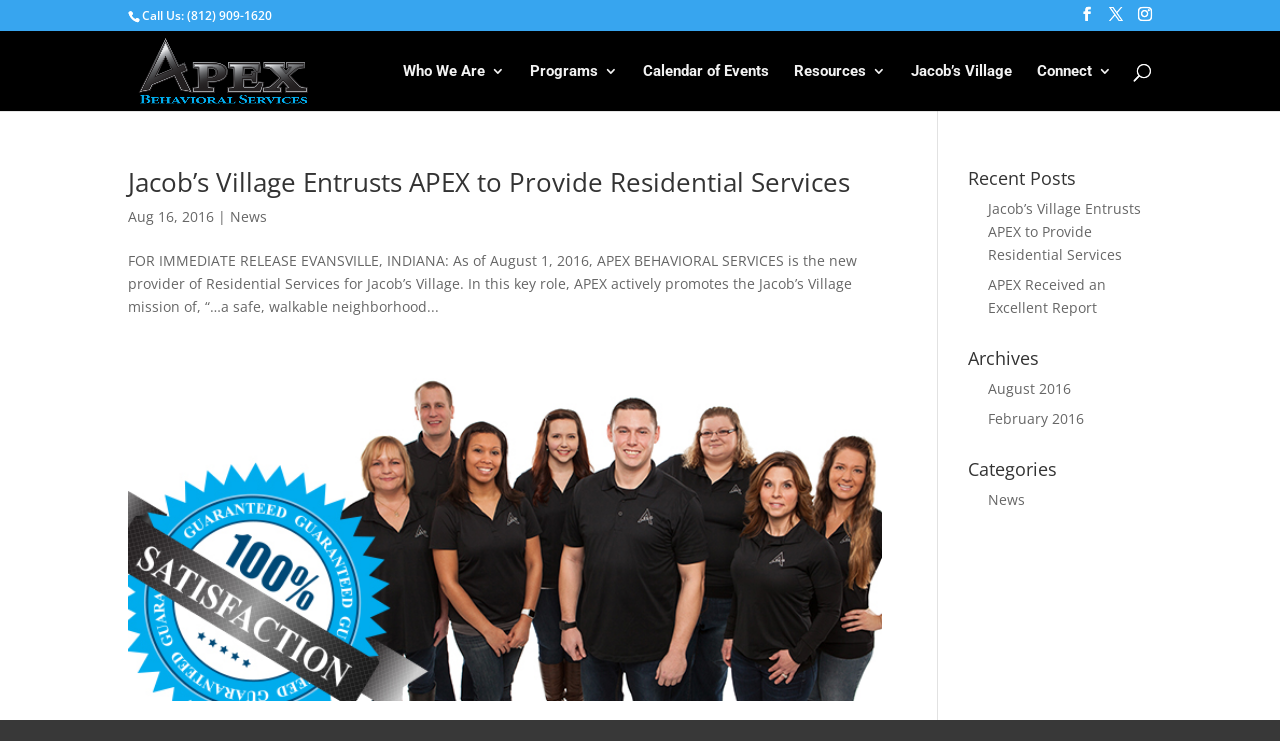

--- FILE ---
content_type: text/css
request_url: https://apexbehavioralservices.com/wp-content/uploads/wtfdivi/wp_head.css?1487822940&ver=6.8.3
body_size: -132
content:
#page-container{-moz-box-shadow:none !important;-webkit-box-shadow:none !important;box-shadow:none !important}@media only screen and ( min-width:768px){#top-header .et-social-icons{float:right !important}#top-header #et-info{width:100%}}#et-top-navigation{display:none}@media only screen and (min-width:1100px){.et_header_style_centered #top-menu{max-width:980px}}@media only screen and (max-width:1099px){.et_header_style_centered #top-menu{max-width:860px}}.et_header_style_centered #et-top-navigation{display:block !important}

--- FILE ---
content_type: text/css
request_url: https://apexbehavioralservices.com/wp-content/themes/Apex%20Theme/style.css?ver=4.27.4
body_size: -93
content:
/*
Theme Name: Apex Theme
Theme URI: http://www.elegantthemes.com/gallery/divi/
Template: Divi
Version: 2.4.2
Description: Smart. Flexible. Beautiful. Divi is the most powerful theme in our collection.
Author: Elegant Themes
Author URI: http://www.elegantthemes.com
License: GNU General Public License v2
License URI: http://www.gnu.org/licenses/gpl-2.0.html
*/


/* =Theme customization starts here
------------------------------------------------------- */
